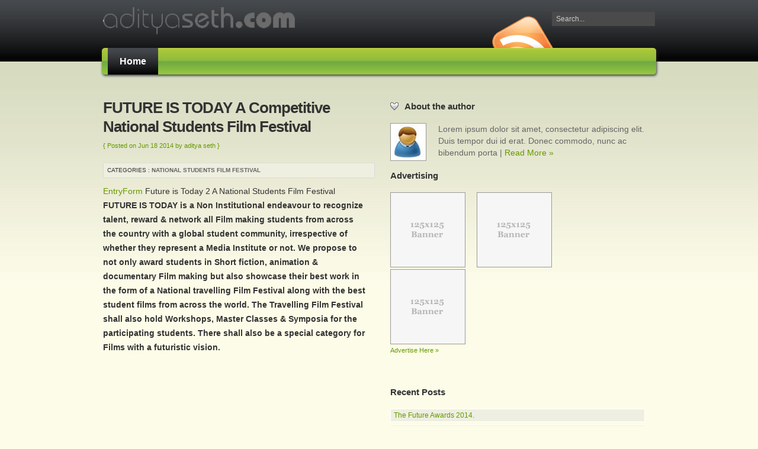

--- FILE ---
content_type: text/html; charset=UTF-8
request_url: http://adityaseth.com/blog/future-is-today-a-competitive-national-students-film-festival-2/
body_size: 7208
content:
<!DOCTYPE html PUBLIC "-//W3C//DTD XHTML 1.0 Transitional//EN" "http://www.w3.org/TR/xhtml1/DTD/xhtml1-transitional.dtd">

<html xmlns="http://www.w3.org/1999/xhtml">

<head profile="http://gmpg.org/xfn/11">

<meta http-equiv="Content-Type" content="text/html; charset=UTF-8" />

<title>Aditya Seth | Blog  &raquo; Blog Archive   &raquo; FUTURE IS TODAY A Competitive National Students Film Festival</title>

<meta name="generator" content="WordPress 4.3.1" /> <!-- leave this for stats -->

<link rel="stylesheet" href="http://adityaseth.com/blog/wp-content/themes/excellence/style.css" type="text/css" media="screen" />

<link rel="alternate" type="application/rss+xml" title="Aditya Seth | Blog RSS Feed" href="http://adityaseth.com/blog/feed/" />

<link rel="pingback" href="http://adityaseth.com/blog/xmlrpc.php" />

<script type="text/javascript" src="http://adityaseth.com/blog/wp-content/themes/excellence/tabber.js"></script>

<link rel="stylesheet" href="http://adityaseth.com/blog/wp-content/themes/excellence/tab.css" type="text/css" media="screen" />

<link rel="alternate" type="application/rss+xml" title="Aditya Seth | Blog &raquo; FUTURE IS TODAY A Competitive National Students Film Festival Comments Feed" href="http://adityaseth.com/blog/future-is-today-a-competitive-national-students-film-festival-2/feed/" />
		<script type="text/javascript">
			window._wpemojiSettings = {"baseUrl":"http:\/\/s.w.org\/images\/core\/emoji\/72x72\/","ext":".png","source":{"concatemoji":"http:\/\/adityaseth.com\/blog\/wp-includes\/js\/wp-emoji-release.min.js?ver=4.3.1"}};
			!function(a,b,c){function d(a){var c=b.createElement("canvas"),d=c.getContext&&c.getContext("2d");return d&&d.fillText?(d.textBaseline="top",d.font="600 32px Arial","flag"===a?(d.fillText(String.fromCharCode(55356,56812,55356,56807),0,0),c.toDataURL().length>3e3):(d.fillText(String.fromCharCode(55357,56835),0,0),0!==d.getImageData(16,16,1,1).data[0])):!1}function e(a){var c=b.createElement("script");c.src=a,c.type="text/javascript",b.getElementsByTagName("head")[0].appendChild(c)}var f,g;c.supports={simple:d("simple"),flag:d("flag")},c.DOMReady=!1,c.readyCallback=function(){c.DOMReady=!0},c.supports.simple&&c.supports.flag||(g=function(){c.readyCallback()},b.addEventListener?(b.addEventListener("DOMContentLoaded",g,!1),a.addEventListener("load",g,!1)):(a.attachEvent("onload",g),b.attachEvent("onreadystatechange",function(){"complete"===b.readyState&&c.readyCallback()})),f=c.source||{},f.concatemoji?e(f.concatemoji):f.wpemoji&&f.twemoji&&(e(f.twemoji),e(f.wpemoji)))}(window,document,window._wpemojiSettings);
		</script>
		<style type="text/css">
img.wp-smiley,
img.emoji {
	display: inline !important;
	border: none !important;
	box-shadow: none !important;
	height: 1em !important;
	width: 1em !important;
	margin: 0 .07em !important;
	vertical-align: -0.1em !important;
	background: none !important;
	padding: 0 !important;
}
</style>
<link rel="EditURI" type="application/rsd+xml" title="RSD" href="http://adityaseth.com/blog/xmlrpc.php?rsd" />
<link rel="wlwmanifest" type="application/wlwmanifest+xml" href="http://adityaseth.com/blog/wp-includes/wlwmanifest.xml" /> 
<link rel='prev' title='The Documentary scene in India.' href='http://adityaseth.com/blog/the-documentary-scene-in-india/' />
<link rel='next' title='The Future Awards 2014.' href='http://adityaseth.com/blog/the-future-awards-2014/' />
<meta name="generator" content="WordPress 4.3.1" />
<link rel='canonical' href='http://adityaseth.com/blog/future-is-today-a-competitive-national-students-film-festival-2/' />
<link rel='shortlink' href='http://adityaseth.com/blog/?p=97' />
	<style type="text/css">.recentcomments a{display:inline !important;padding:0 !important;margin:0 !important;}</style>
<!-- Google AdSense Tags powered by Waldemar Stoffel's AdSense Targeting http://wasistlos.waldemarstoffel.com/plugins-fur-wordpress/adsense-targeting -->

</head>

<body>

<div id="wrapper">

<div id="header">



<div id="logo">

<h1><a href="http://adityaseth.com/"><img src="http://adityaseth.com/blog/wp-content/themes/excellence/images/logo.png"/></a></h1>

<h2></h2>

</div><!--logo-->



<div id="logo_right">

<div id="topsearch">
<form action="http://adityaseth.com/blog/" method="get">
<input type="text" value="Search..." name="s" id="ls" class="searchfield" onfocus="if (this.value == 'Search...') {this.value = '';}" onblur="if (this.value == '') {this.value = 'Search...';}" />
</form>
</div>

</div><!--logo_right-->

<br clear="all" />



<a href="http://adityaseth.com/blog/feed/" class="rss"><img src="http://adityaseth.com/blog/wp-content/themes/excellence/images/rss.gif" border="0" alt="RSS" /></a>

</div><!--header-->



<div id="nav_left"><!-- --></div>

<div id="navigation">

<ul id="menu">

<li class="current_page_item"><a href="http://adityaseth.com/blog">Home</a></li>


</ul>

</div><!-- end of navigation -->

<div id="nav_right"><!-- --></div>

<br clear="all" />
<div id="blog">
		        <!-- google_ad_section_start -->
        
        <div class="post" id="post-97">
        
        <h2><a href="http://adityaseth.com/blog/future-is-today-a-competitive-national-students-film-festival-2/" rel="bookmark" title="Permanent Link to FUTURE IS TODAY A Competitive National Students Film Festival">FUTURE IS TODAY A Competitive National Students Film Festival</a></h2>
        <div class="date">{ Posted on Jun 18 2014 by aditya seth }</div>
        
        
        <div class="meta">
       Categories : <a href="http://adityaseth.com/blog/category/national-students-film-festival/" rel="category tag">National Students Film Festival</a>         </div><!--meta-->
        
        <div class="content"><p><a href="http://adityaseth.com/blog/future-is-today-a-competitive-national-students-film-festival-2/entryform-7/" rel="attachment wp-att-158">EntryForm</a> Future is Today 2 A National Students Film Festival<br />
<strong>FUTURE IS TODAY is a Non Institutional endeavour to recognize talent, reward &amp; network all Film making students from across the country with a global student community, irrespective of whether they represent a Media Institute or not. We propose to not only award students in Short fiction, animation &amp; documentary Film making but also showcase their best work in the form of a National travelling Film Festival along with the best student films from across the world. The Travelling Film Festival shall also hold Workshops, Master Classes &amp; Symposia for the participating students. There shall also be a special category for Films with a futuristic vision. </strong></p>
<div id="attachment_164" style="width: 734px" class="wp-caption alignright"><a href="http://adityaseth.com/blog/wp-content/uploads/2014/06/A4-Poster_Page_08.jpg"><img class="size-large wp-image-164" src="http://adityaseth.com/blog/wp-content/uploads/2014/06/A4-Poster_Page_08-724x1024.jpg" alt="Many students from across the country asked for more time as they were finishing their projects &amp; we decided on a final extension to accomodate everyone, keeping with the inclusive &amp; egalitarian spirit of Future is Today. " width="724" height="1024" /></a><p class="wp-caption-text">Many students from across the country asked for more time as they were finishing their projects &amp; we decided on a final extension to accomodate everyone, keeping with the inclusive &amp; egalitarian spirit of Future is Today.</p></div>
<p><strong>Future is Today 2 is a Competitive National Students Film Festival for which entries are now open:</strong></p>
<p><strong>Calling all students for the following:</strong></p>
<p><strong>Competition 1: The Future Awards:</strong></p>
<p><strong>The competition consists of three sections:</strong></p>
<p><strong>Student Documentary ((upto 30 minutes) </strong><br />
<strong> Student Short Fiction (upto 30 minutes)</strong><br />
<strong> Student Animation (upto 30 minutes)</strong></p>
<p>&nbsp;</p>
<p><strong>Competition 2: </strong></p>
<p><strong>Dr. Satish. C. Seth Memorial award for Films with a Futuristic Vision: </strong></p>
<p><strong>Student Documentary (Max. Length 30 minutes)</strong><br />
<strong> Student Short Fiction (Max. Length 30 minutes)</strong><br />
<strong> Student Animation  (Max. Length 30 minutes)</strong></p>
<p><strong> </strong></p>
<p><strong>Technical Awards:</strong></p>
<p><strong>Technical award for Best Script writing in:</strong></p>
<p><strong>Documentary<br />
Short Fiction </strong></p>
<p><strong>Animation </strong></p>
<p><strong>Technical award for Best Cinematography in:</strong></p>
<p><strong>Documentary<br />
Short Fiction</strong></p>
<p><strong>Technical award for Best Sound Design in:</strong></p>
<p><strong>Documentary<br />
Short Fiction</strong></p>
<p><strong>Animation </strong></p>
<p><strong>Technical award for Best Editing in:</strong></p>
<p><strong>Documentary<br />
Short Fiction</strong></p>
<p><strong> </strong></p>
<p><strong>ELIGIBILITY AND RULES:</strong></p>
<p><strong>All films should be a production of currently enrolled students in Institutions (student affiliation should be specified in the application) </strong></p>
<p><strong>The films should have been completed in or after January 2014.</strong><br />
<strong>Films can be made in any Indian language but must have English subtitles.</strong><br />
<strong>All Films must be submitted via URL Link &amp; not DVD for preview/ selection.</strong><br />
<strong>The entry form must be complete in all respects.</strong><br />
<strong>The submission fee per film for Competition 1 </strong><strong>The Future Awards</strong><strong> is Rupees Thousand only. The fee entitles you to be considered for a Technical Award (category of your choice) along with the best film award. If you want the Film to be considered for any other Technical Award you will have to pay an additional fee of Rupees 300 only.</strong><br />
<strong>Every Entry for Technical Award for Best Script writing must be accompanied by the soft copy of the Script.</strong></p>
<p><strong>The submission fee per film for Competition 2 that is the </strong><strong>Dr. Satish. C. Seth Memorial award for Films with a Futuristic Vision</strong><strong> is Rupees Five hundred only. </strong></p>
<p><strong>Once the film/script is submitted it can’t be withdrawn under any circumstances</strong><br />
<strong>however the Festival Director reserves the right to disqualify any film/script on</strong><br />
<strong>certain grounds.</strong></p>
<p><strong>Every entry must be accompanied by the following:</strong></p>
<p><strong>•Link to the film</strong><br />
<strong>• Synopsis</strong><br />
<strong>• Two photographs from film</strong><br />
<strong>• Director’s/ Technician’s bio-filmography</strong><br />
<strong>• Two copies of Director’s/ Technician’s photo</strong><br />
<strong>• Cheque or demand draft , Bank Transfer in the name of Drishya Movies Pvt. Ltd. Payable @ Mumbai</strong><br />
<strong>Please send Cheque/Demand Draft to </strong></p>
<p><strong>Drishya Movies Pvt. Ltd.</strong><br />
<strong> 403, BHAGWATI, YARI ROAD, VERSOVA ANDHERI (WEST)</strong><br />
<strong> MUMBAI- 400061</strong></p>
<p><strong>LAST DATE FOR SUBMISSION EXTENDED TO September 30<sup>th</sup>, 2015.</strong></p>
<p><strong>Winners will be announced in the third week of October.<br />
</strong></p>
<p><strong>I look forward to your participation &amp; wish you all the best. </strong></p>
<p><strong>Thanks so much. </strong></p>
<p><strong>Aditya Seth </strong></p>
<p><strong>Festival Director.</strong></p>
<p><strong> </strong></p>
<p><strong> </strong></p>
</div>
        	
            <div class="postmetadata">
					<small>
						This entry was posted
												on Wednesday, June 18th, 2014 at 4:37 pm						and is filed under <a href="http://adityaseth.com/blog/category/national-students-film-festival/" rel="category tag">National Students Film Festival</a>.
						You can follow any responses to this entry through the <a href='http://adityaseth.com/blog/future-is-today-a-competitive-national-students-film-festival-2/feed/'>RSS 2.0</a> feed.

													You can <a href="#respond">leave a response</a>, or <a href="http://adityaseth.com/blog/future-is-today-a-competitive-national-students-film-festival-2/trackback/" rel="trackback">trackback</a> from your own site.

						
					</small>
				</div>
        
<!-- You can start editing here. -->

<div id="commentsbox">



<h2 id="comments">
	 <br /> 2 Responses 
	  to &#8220;FUTURE IS TODAY A Competitive National Students Film Festival&#8221;</h2>
	
	<ol class="commentlist">
		
<li class="odd" id="comment-920">

<div class="commentmetadata">	By <strong>Ritambhara</strong> on <a href="#comment-920" title="">Jul 24, 2014</a> | <a href="#respond">Reply</a></div>
				<p>Hi</p>
<p>What if we dont have a student id card anymore? I have graduated and the card has been submitted back to the college&#8230;?</p>
	</li>
		
		
		
<li class="odd" id="comment-929">

<div class="commentmetadata">	By <strong><a href='http://www.imdb.com/name/NM0098014/' rel='external nofollow' class='url'>http://www.imdb.com</a></strong> on <a href="#comment-929" title="">Jul 25, 2014</a> | <a href="#respond">Reply</a></div>
				<p>It is just what I used to be trying to find. It could be a complicated issue to figure out and that is finest, but when someone like you puts it with each other for us it makes items a good deal easier.</p>
	</li>
		
		
		</ol>
	
	
	

	
	
	<form action="http://adityaseth.com/blog/wp-comments-post.php" method="post" id="commentform">

	<h2 id="respond">Post a Comment</h2>

		
	
<p><input type="text" name="author" id="author" value="" size="22" tabindex="1" />
<label for="author"><small>Name (required)</small></label></p>

<p><input type="text" name="email" id="email" value="" size="22" tabindex="2" />
<label for="email"><small>Mail (will not be published) (required)</small></label></p>

<p><input type="text" name="url" id="url" value="" size="22" tabindex="3" />
<label for="url"><small>Website</small></label></p>
		
		<p><textarea name="comment" id="comment" cols="5" rows="10" tabindex="4"></textarea></p>

		<p><input name="submit" type="submit" id="submit" tabindex="5" value="Submit Comment" />
		<input type="hidden" name="comment_post_ID" value="97" /></p>
	
	<p style="display: none;"><input type="hidden" id="akismet_comment_nonce" name="akismet_comment_nonce" value="1e3b2f1e1d" /></p><p style="display: none;"><input type="hidden" id="ak_js" name="ak_js" value="172"/></p>
	</form>


</div>        </div><!--post-->
        
                <!-- google_ad_section_end -->
        
                <div class="navigation">
                    <div class="alignleft"></div>
                    <div class="alignright"></div>
                </div>
        
            </div><!--blog-->

<div id="sidebar">

<ul>
<li>
<h2 class="author">About the author</h2>
<p><img src="http://adityaseth.com/blog/wp-content/themes/excellence/images/author.jpg" border="0" alt="Author" class="authimg" />Lorem ipsum dolor sit amet, consectetur adipiscing elit. Duis tempor dui id erat. Donec commodo, nunc ac bibendum porta | <a href="#">Read More &raquo;</a></p>
</li>
<li>
<h2>Advertising</h2>
<ul class="ads">
<li><a href="#"><img src="http://adityaseth.com/blog/wp-content/themes/excellence/images/banner.jpg" alt="Ads" width="125" height="125" border="0" title="Ads" /></a></li>
<li><a href="#"><img src="http://adityaseth.com/blog/wp-content/themes/excellence/images/banner.jpg" alt="Ads" width="125" height="125" border="0" title="Ads" /></a></li>
<li><a href="#"><img src="http://adityaseth.com/blog/wp-content/themes/excellence/images/banner.jpg" alt="Ads" width="125" height="125" border="0" title="Ads" /></a></li>
</ul>
<p class="adhere"><a href="#" title="Advertise Here">Advertise Here &raquo;</a></p>
</li><li>
<br />
<br />

<div class="tabber">

<div class="tabbertab">
<h2>Recent Posts</h2>
<ul>
<li><a href="http://adityaseth.com/blog/the-future-awards-2014/">The Future Awards 2014.</a></li>
<li><a href="http://adityaseth.com/blog/future-is-today-a-competitive-national-students-film-festival-2/">FUTURE IS TODAY A Competitive National Students Film Festival</a></li>
<li><a href="http://adityaseth.com/blog/the-documentary-scene-in-india/">The Documentary scene in India.</a></li>
<li><a href="http://adityaseth.com/blog/lovers-rock/">Lovers&#8217; Rock</a></li>
<li><a href="http://adityaseth.com/blog/indian-documentary-issues-concerns/">Indian Documentary: Issues &#038; Concerns</a></li>
<li><a href="http://adityaseth.com/blog/sonar-gaaon-by-nilendu-sen-a-critique/">Sonar Gaaon by Nilendu Sen  ( A critique)</a></li>
<li><a href="http://adityaseth.com/blog/university-of-hertfordshire/">University of Hertfordshire</a></li>
</ul>
</div>

<div class="tabbertab">
<h2>Recent Comments</h2>

<ul>
<li><a href="http://adityaseth.com/blog/sonar-gaaon-by-nilendu-sen-a-critique/#comment-5835" title="on Sonar Gaaon by Nilendu Sen  ( A critique)">kindle book : I almost never comment, but i did a few searching and wound </a></li>
<li><a href="http://adityaseth.com/blog/future-is-today-a-competitive-national-students-film-festival-2/#comment-929" title="on FUTURE IS TODAY A Competitive National Students Film Festival">http://www.imdb.com : It is just what I used to be trying to find. It could be a c</a></li>
<li><a href="http://adityaseth.com/blog/university-of-hertfordshire/uh_fornet/#comment-924" title="on The University of Hertfordshire">minecraft : I almost never leave a response, however after reading a 
l</a></li>
<li><a href="http://adityaseth.com/blog/future-is-today-a-competitive-national-students-film-festival-2/#comment-920" title="on FUTURE IS TODAY A Competitive National Students Film Festival">Ritambhara : Hi

What if we dont have a student id card anymore? I have</a></li>
<li><a href="http://adityaseth.com/blog/future-is-today-a-competitive-national-students-film-festival-2/entry-form-future-is-today-national-students-film-festival/#comment-910" title="on Entry Form Future is Today National Students Film Festival">bound by flame : Hi there, I enjoy reading through your article. I wanted 
t</a></li>
<li><a href="http://adityaseth.com/blog/future-is-today-a-competitive-national-students-film-festival-2/entry-form-future-is-today-national-students-film-festival/#comment-834" title="on Entry Form Future is Today National Students Film Festival">here : Excellent site you have here but I was curious if you knew o</a></li>
<li><a href="http://adityaseth.com/blog/future-is-today-a-competitive-national-students-film-festival-2/entry-form-future-is-today-national-students-film-festival/#comment-806" title="on Entry Form Future is Today National Students Film Festival">Shamprad S. Bhamre : Interested in registering my short film  for this fest</a></li>
<li><a href="http://adityaseth.com/blog/university-of-hertfordshire/#comment-785" title="on University of Hertfordshire ">RiseKa : Hello...</a></li>
<li><a href="http://adityaseth.com/blog/university-of-hertfordshire/herts-60th-jubilee1-2/#comment-780" title="on Herts-60th-Jubilee1">grow taller 4 idiots : Hey there just wanted to give you a quick heads 
up. The te</a></li>
<li><a href="http://adityaseth.com/blog/sonar-gaaon-by-nilendu-sen-a-critique/#comment-771" title="on Sonar Gaaon by Nilendu Sen  ( A critique)">hardware : Keep this going please, great job!</a></li>
</ul></div>

<div class="tabbertab">
<h2>Archives</h2>
<ul>
	<li><a href='http://adityaseth.com/blog/2015/11/'>November 2015</a></li>
	<li><a href='http://adityaseth.com/blog/2015/09/'>September 2015</a></li>
	<li><a href='http://adityaseth.com/blog/2014/06/'>June 2014</a></li>
	<li><a href='http://adityaseth.com/blog/2014/05/'>May 2014</a></li>
	<li><a href='http://adityaseth.com/blog/2013/12/'>December 2013</a></li>
	<li><a href='http://adityaseth.com/blog/2013/06/'>June 2013</a></li>
	<li><a href='http://adityaseth.com/blog/2012/10/'>October 2012</a></li>
</ul>
</div>

</div></li>
</ul>

<div class="sidebar1">
	<ul>
	<li id="search-2" class="widget widget_search"><div id="topsearch">
<form action="http://adityaseth.com/blog/" method="get">
<input type="text" value="Search..." name="s" id="ls" class="searchfield" onfocus="if (this.value == 'Search...') {this.value = '';}" onblur="if (this.value == '') {this.value = 'Search...';}" />
</form>
</div>
</li>
		<li id="recent-posts-2" class="widget widget_recent_entries">		<h2 class="widgettitle">Recent Posts</h2>
		<ul>
		<!-- google_ad_section_start -->
			<li>
				<a href="http://adityaseth.com/blog/your-last-10-days/">Your last 10 Days !!!</a>
						</li>
					<li>
				<a href="http://adityaseth.com/blog/the-future-awards-2014/">The Future Awards 2014.</a>
						</li>
					<li>
				<a href="http://adityaseth.com/blog/future-is-today-a-competitive-national-students-film-festival-2/">FUTURE IS TODAY A Competitive National Students Film Festival</a>
						</li>
					<li>
				<a href="http://adityaseth.com/blog/the-documentary-scene-in-india/">The Documentary scene in India.</a>
						</li>
					<li>
				<a href="http://adityaseth.com/blog/lovers-rock/">Lovers&#8217; Rock</a>
						</li>
		<!-- google_ad_section_end -->
		</ul>
		</li>
<li id="recent-comments-2" class="widget widget_recent_comments"><h2 class="widgettitle">Recent Comments</h2>
<ul id="recentcomments"><li class="recentcomments"><span class="comment-author-link"><a href='http://www.csiss.org/ica-map-projections/wiki/index.php?title=User:MollyHindmarsh' rel='external nofollow' class='url'>kindle book</a></span> on <a href="http://adityaseth.com/blog/sonar-gaaon-by-nilendu-sen-a-critique/#comment-5835">Sonar Gaaon by Nilendu Sen  ( A critique)</a></li><li class="recentcomments"><span class="comment-author-link"><a href='http://www.imdb.com/name/NM0098014/' rel='external nofollow' class='url'>http://www.imdb.com</a></span> on <a href="http://adityaseth.com/blog/future-is-today-a-competitive-national-students-film-festival-2/#comment-929">FUTURE IS TODAY A Competitive National Students Film Festival</a></li><li class="recentcomments"><span class="comment-author-link">Ritambhara</span> on <a href="http://adityaseth.com/blog/future-is-today-a-competitive-national-students-film-festival-2/#comment-920">FUTURE IS TODAY A Competitive National Students Film Festival</a></li><li class="recentcomments"><span class="comment-author-link">RiseKa</span> on <a href="http://adityaseth.com/blog/university-of-hertfordshire/#comment-785">University of Hertfordshire</a></li><li class="recentcomments"><span class="comment-author-link"><a href='http://info.luccu.org' rel='external nofollow' class='url'>hardware</a></span> on <a href="http://adityaseth.com/blog/sonar-gaaon-by-nilendu-sen-a-critique/#comment-771">Sonar Gaaon by Nilendu Sen  ( A critique)</a></li></ul></li>
<li id="archives-2" class="widget widget_archive"><h2 class="widgettitle">Archives</h2>
		<ul>
	<li><a href='http://adityaseth.com/blog/2015/11/'>November 2015</a></li>
	<li><a href='http://adityaseth.com/blog/2015/09/'>September 2015</a></li>
	<li><a href='http://adityaseth.com/blog/2014/06/'>June 2014</a></li>
	<li><a href='http://adityaseth.com/blog/2014/05/'>May 2014</a></li>
	<li><a href='http://adityaseth.com/blog/2013/12/'>December 2013</a></li>
	<li><a href='http://adityaseth.com/blog/2013/06/'>June 2013</a></li>
	<li><a href='http://adityaseth.com/blog/2012/10/'>October 2012</a></li>
		</ul>
</li>
<li id="categories-2" class="widget widget_categories"><h2 class="widgettitle">Categories</h2>
		<ul>
	<li class="cat-item cat-item-12"><a href="http://adityaseth.com/blog/category/book-review/" >Book Review</a>
</li>
	<li class="cat-item cat-item-13"><a href="http://adityaseth.com/blog/category/documentary/" >Documentary</a>
</li>
	<li class="cat-item cat-item-14"><a href="http://adityaseth.com/blog/category/national-students-film-festival/" >National Students Film Festival</a>
</li>
	<li class="cat-item cat-item-11"><a href="http://adityaseth.com/blog/category/ticket-to-hollywood/" >Ticket to Hollywood</a>
</li>
	<li class="cat-item cat-item-1"><a href="http://adityaseth.com/blog/category/uncategorized/" >Uncategorized</a>
</li>
		</ul>
</li>
<li id="meta-2" class="widget widget_meta"><h2 class="widgettitle">Meta</h2>
			<ul>
						<li><a href="http://adityaseth.com/blog/wp-login.php">Log in</a></li>
			<li><a href="http://adityaseth.com/blog/feed/">Entries <abbr title="Really Simple Syndication">RSS</abbr></a></li>
			<li><a href="http://adityaseth.com/blog/comments/feed/">Comments <abbr title="Really Simple Syndication">RSS</abbr></a></li>
<li><a href="https://wordpress.org/" title="Powered by WordPress, state-of-the-art semantic personal publishing platform.">WordPress.org</a></li>			</ul>
</li>
	</ul>
</div>
<div class="sidebar2">
	<ul>
	           
        <li>
        <h2>Links</h2>
            <ul>
             <li><a href="http://codex.wordpress.org/">Documentation</a></li>
<li><a href="http://planet.wordpress.org/">WordPress Planet</a></li>
<li><a href="http://wordpress.org/extend/plugins/">Plugins</a></li>
<li><a href="http://wordpress.org/extend/themes/">Themes</a></li>
<li><a href="http://wordpress.org/news/">WordPress Blog</a></li>
<li><a href="http://wordpress.org/support/">Support Forums</a></li>
<li><a href="http://wordpress.org/support/forum/requests-and-feedback">Feedback</a></li>
             </ul>
        </li>
                                       
              
        <li>
        <h2>Meta</h2>
            <ul>
                        <li><a href="http://adityaseth.com/blog/wp-login.php">Log in</a></li>
                        </ul>
        </li>
        
		</ul>
</div><br clear="all" />
</div><!--sidebar-->
<br clear="all" />
</div><!--wrapper-->

<div id="footer"><div class="copyright"><p>Aditya Seth | Blog is proudly powered by <a href="http://wordpress.org/">WordPress</a> + <a href="http://adityaseth.com/blog/feed/">Entries (RSS)</a> and <a href="http://adityaseth.com/blog/comments/feed/">Comments (RSS)</a> + <!-- 37 queries. 0.202 seconds. --><script type='text/javascript' src='http://adityaseth.com/blog/wp-content/plugins/akismet/_inc/form.js?ver=3.1.5'></script>
 Excellence Theme by <a href="http://www.blogohblog.com/" title="Premium WordPress Themes">Blog Oh Blog</a></p></div></div>
</body>
</html>
<!-- Dynamic page generated in 0.196 seconds. -->
<!-- Cached page generated by WP-Super-Cache on 2020-03-20 09:18:37 -->

<!-- Compression = gzip -->

--- FILE ---
content_type: text/css
request_url: http://adityaseth.com/blog/wp-content/themes/excellence/style.css
body_size: 2336
content:
/*  
Theme Name: Excellence
Theme URI: http://www.blogohblog.com
Description: Excellence was designed and built by Jai Nischal Verma of <a href="http://www.blogohblog.com/" title="free wordpress themes">Blog Oh Blog</a>. I love to hear of my work being used :). This work is licensed under a <a href="http://creativecommons.org/licenses/by-sa/3.0/">Creative Commons Attribution 3.0 License</a>. This means you may use it for any purpose, and make any changes you like. Just leave my link under your footer.
Author: Jai Nischal Verma
Author URI: http://www.blogohblog.com
*/

/**************** Body *********************/
*{margin:0;padding:0;}
body{background:#FDFCE8 url(images/bg.jpg) top repeat-x; font-family:Arial; font-size:14px;}
#wrapper {width:952px; margin:auto;}

/**************** Links & formatting *********************/
a, a:link, a:visited, a:active {color:#669900; text-decoration:none;}
a:hover{color:#666666;}
h2.message {font-size:12px; color: #666; background-color:#EFEFEF; padding:5px 5px 5px 10px; margin-bottom:10px; text-transform:uppercase; font-weight:normal;}

/**************** Header *********************/
#header {height:65px; padding-bottom:6px; margin-top:10px; margin-left:10px; position:relative;}
#logo {width:500px; float:left; }
#logo h1 a {color:#CCCCCC; font-size:34px; display:block;}
#logo h1 a:hover {color:#FFFFFF;}
#logo h2 {color: #666666; font-size:11px; text-transform:uppercase; margin-top:2px;}
#logo_right {width:350px; float:right;}
#topsearch {margin-top:10px; float:right; margin-right:10px;}
.rss {width:105px; height:56px; position:absolute; bottom:0px; right:180px; display:block;}
.searchfield {padding:5px 7px 5px 7px; border:none; color:#ccc; font-family:Arial, Helvetica, sans-serif; background-color: #4A4A4A; font-size:12px; width:160px;}

/**************** Navigation *********************/
#nav_left {width:18px; height:55px; background:url(images/menu_left.jpg); float:left;}
#navigation{height:55px; background:url(images/menu_bg.jpg) repeat-x; float:left; width:916px;}
#menu{text-align:left;}
#menu li{display:inline;list-style:none; font-weight:bold; font-size:16px;}
.page_item a:link, .page_item a:visited{color: #fff; line-height:45px; display:block; padding:0 20px 0 20px; float:left; margin-right:5px; }
.page_item a:hover {color:#fff;text-decoration:none; background:url(images/menu_over.jpg) repeat-x;}
.current_page_item a:link, .current_page_item a:visited{color:#fff; background:url(images/menu_over.jpg) repeat-x; margin-right:5px; line-height:45px; padding:0 20px 0 20px; display:block; float:left; text-decoration:none;}
#nav_right {width:18px; height:55px; background:url(images/menu_right.jpg); float:left;}

/**************** Entry *********************/
#blog {float:left; width:445px; margin-top:20px; margin-left:10px;}
.post {padding:10px 0 30px 0;}
.post h2 {line-height:32px; margin-bottom:5px;}
.post h2 a{font-size:26px; color:#333333; letter-spacing:-1px;}
.post h2 a:hover {color:#000000;}
html>body .post  ul { margin-left: 0px; padding: 0 0 0 30px; list-style: none; padding-left: 10px; text-indent: -10px; } 
html>body .post  li { margin: 7px 0 8px 10px; }
.post ul li:before{ content: "\00BB \0020"; }
.post img {margin:0 10px 10px 10px;}
.date {font-size:11px; color: #669900; padding:5px 0 5px 0; position:relative; height:20px;}
.comms { position:absolute; right:0px; top:0px;}
.comms a {font-size:11px; text-transform:uppercase; font-weight:bold; color: #fff; background:url(images/comment.gif) no-repeat; padding:10px 0 0 0px; text-align:center; display:block; height:18px; width:107px;}
.comms a:hover {color: #456127;}
.meta{background-color:#EEEFE0;border:1px solid #dbdbdb;color:#333;font-size:10px;line-height:20px;margin:10px 0px 10px;padding:2px 6px 2px 6px;text-transform:uppercase;width:445px;}
.meta a { color:#666; font-weight:bold;}
.meta a:hover {color:#000;}
.date span { font-weight:bold; color:#669900;}
.content {line-height:24px; color:#333;}
.content p {margin:0 0 15px 0;}
.postmetadata {padding:5px; border:1px solid #dbdbdb;background-color:#EEEFE0; font-size:10px; line-height:18px; text-transform:uppercase;}

/**************** Sidebar *********************/
#sidebar {float:left; width:430px; padding:15px 0 0 40px;}
#sidebar p {color:#666; line-height:20px;}
#sidebar ul li {list-style:none;}
#sidebar h2 {font-size:15px; color:#333333; margin:20px 0 20px 0; clear:both;}
h2.author {background:url(images/author_icon.jpg) left no-repeat; padding-left:24px;}
.authimg {float:left; margin:0 20px 0 0;border:1px solid #999999;}
.ads li {list-style:none; display:inline; margin-right:15px;}
.ads li img {border:1px solid #999999;}
.adhere a {font-size:11px;}

.sidebar1, .sidebar2 {float:left; width:200px; margin-bottom:20px;}
.sidebar1 h2, .sidebar2 h2 {background:url(images/categories.jpg) left no-repeat; padding-left:24px;}
.sidebar1 ul li ul li {padding:5px 0 5px 10px; font-size:12px; background:url(images/bullet.gif) left center no-repeat;}
.sidebar2 ul li ul li {padding:5px 0 5px 10px; font-size:12px; background:url(images/bullet.gif) left center no-repeat;}

/**************** Comments *********************/
.alt{margin:0;padding:10px;}
.commentlist{padding:0;}
.commentlist li{background-color:#EEEFE0;border:1px solid #dbdbdb;list-style:none;margin:15px 0 10px;padding:5px 5px 10px 5px;}
.commentlist li ul li{margin-left:10px;margin-right:-5px;}
.commentlist p{color:#666666;font-size:12px;margin:10px 5px 10px 0;}
.children{padding:0;}
#commentform p{margin:5px 0;}
.nocomments{margin:0;padding:0;text-align:center;}
h2#comments{clear:both;color:#333333;font-size:15px;margin:0px 0 20px 0;}
h2#respond{clear:both;color:#333333;font-size:15px;margin:20px 0 20px 0;}
.commentmetadata{background-color:#fff;color:#333;font-size:13px;margin:0;padding:3px 5px 3px 5px;}
.commentmetadata a{color:#333;font-weight:bold;}
#author, #email, #url{background:#EEEFE0;border:1px solid #dbdbdb;color:#666666;font:12px Arial;margin-right:5px;padding:3px;width:12em;}
#comment{background:#EEEFE0;border:1px solid #dbdbdb;color:#666666;font:12px Arial;padding:3px;width:99%;}
#submit{font:1em Arial;margin-bottom:15px;margin-top:5px;padding:2px;}

/**************** Footer *********************/
#footer { height:104px; background:url(images/footer.jpg) repeat-x;}
.copyright {font-size:11px; color:#fff; width:930px; margin:auto; padding:20px 10px 10px 10px; text-transform:uppercase;}
.copyright a{color:#97BE3D;}
.copyright a:hover {color:#fff;}

/**************** Gallery *********************/
.gallery {text-align:center;}
.gallery img {padding:2px; height:100px; width:100px;}
.gallery a:hover {background-color:#ffffff;}
.attachment {text-align:center;}
.attachment img { padding:2px; border:1px solid #999999;}
.attachment a:hover {background-color:#FFFFFF;}
.imgnav {text-align:center;}
.imgleft {float:left;}
.imgleft a:hover {background-color:#FFFFFF;}
.imgleft img{ padding:2px; border:1px solid #999999; height:100px; width:100px;}
.imgright {float:right;}
.imgright a:hover {background-color:#FFFFFF;}
.imgright img{ padding:2px; border:1px solid #999999; height:100px; width:100px;}

/*******Miscellaneous*******/
.navigation {clear:both;}
.alignleft {font-weight:bold; float:left; margin:10px 0 20px 0; text-transform:uppercase; font-size:12px;}
.alignright {font-weight:bold; float:right; margin:10px 0 20px 0; text-transform:uppercase; font-size:12px;}
acronym, abbr, span.caps {cursor: help;}
acronym, abbr {border-bottom: 1px dashed #999;}
blockquote {margin: 6px 10px 6px 10px; padding-left: 10px; border-left: 2px solid #E0E55F; }
blockquote cite { margin: 5px 0 0; display: block; }
pre {border: solid 1px #9a9a9a;color: blue;margin: 10px;padding:10px;background: #f3f2ed}
code {font-size:1.0em;color: #0099CC; display:block; margin-bottom:15px; }

--- FILE ---
content_type: text/css
request_url: http://adityaseth.com/blog/wp-content/themes/excellence/tab.css
body_size: 764
content:
h2 { font-size:11px;}
.tabberlive .tabbertabhide {
 display:none;
}

.tabber { font-size:11px;}
.tabberlive {

}

ul.tabbernav
{

 padding: 3px 0;
}

ul.tabbernav li
{
 list-style: none;
  display: inline;
}

ul.tabbernav li a
{
 padding:5px 25px 5px 15px;
 width:92px;
 height:15px;
 margin-right: 3px;
 border-bottom: none;
 background:#e7ebd4 url(images/tab_inactive.jpg) right no-repeat;
 font-size:12px;
 font-weight:bold;
 color:#666;
 text-decoration: none;
}

ul.tabbernav li a:link {}
ul.tabbernav li a:visited { }

ul.tabbernav li a:hover
{
 color: #000;
 background:#edf0df url(images/tab_active.jpg) right no-repeat;

}

ul.tabbernav li.tabberactive a
{
 background:#edf0df url(images/tab_active.jpg) right no-repeat;
 color:#333;
}


/*--------------------------------------------------
  .tabbertab = the tab content
  Add style only after the tabber interface is set up (.tabberlive)
  --------------------------------------------------*/
.tabberlive .tabbertab {
 padding:5px;
 border-top:0;
 background:#edf0df;
  


 /* If you don't want the tab size changing whenever a tab is changed
    you can set a fixed height */

 /* height:200px; */

 /* If you set a fix height set overflow to auto and you will get a
    scrollbar when necessary */

 /* overflow:auto; */
}

/* If desired, hide the heading since a heading is provided by the tab */
.tabberlive .tabbertab h2 {
 display:none;

}
.tabberlive .tabbertab h3 {
 display:none;
 
}

/* Example of using an ID to set different styles for the tabs on the page */
.tabberlive#tab1 {
}
.tabberlive#tab2 {
}
.tabberlive#tab2 .tabbertab {
 overflow:auto;
}


.tabbertab ul { padding:0; margin:0;}
.tabbertab ul li a { font-size:12px; padding:3px 5px 3px 5px; display:block; background-color:#EEEFE0; border:1px solid #fff; margin-bottom:5px;}
.tabbertab ul li a:hover {background-color:#97BE3D; color:#FFFFFF;border:1px solid #EEEFE0;}

--- FILE ---
content_type: text/javascript
request_url: http://adityaseth.com/blog/wp-content/themes/excellence/tabber.js
body_size: 5315
content:
/*==================================================
  $Id: tabber.js,v 1.9 2006/04/27 20:51:51 pat Exp $
  tabber.js by Patrick Fitzgerald pat@barelyfitz.com

  Documentation can be found at the following URL:
  http://www.barelyfitz.com/projects/tabber/

  License (http://www.opensource.org/licenses/mit-license.php)

  Copyright (c) 2006 Patrick Fitzgerald

  Permission is hereby granted, free of charge, to any person
  obtaining a copy of this software and associated documentation files
  (the "Software"), to deal in the Software without restriction,
  including without limitation the rights to use, copy, modify, merge,
  publish, distribute, sublicense, and/or sell copies of the Software,
  and to permit persons to whom the Software is furnished to do so,
  subject to the following conditions:

  The above copyright notice and this permission notice shall be
  included in all copies or substantial portions of the Software.

  THE SOFTWARE IS PROVIDED "AS IS", WITHOUT WARRANTY OF ANY KIND,
  EXPRESS OR IMPLIED, INCLUDING BUT NOT LIMITED TO THE WARRANTIES OF
  MERCHANTABILITY, FITNESS FOR A PARTICULAR PURPOSE AND
  NONINFRINGEMENT. IN NO EVENT SHALL THE AUTHORS OR COPYRIGHT HOLDERS
  BE LIABLE FOR ANY CLAIM, DAMAGES OR OTHER LIABILITY, WHETHER IN AN
  ACTION OF CONTRACT, TORT OR OTHERWISE, ARISING FROM, OUT OF OR IN
  CONNECTION WITH THE SOFTWARE OR THE USE OR OTHER DEALINGS IN THE
  SOFTWARE.
  ==================================================*/

function tabberObj(argsObj)
{
  var arg; /* name of an argument to override */

  /* Element for the main tabber div. If you supply this in argsObj,
     then the init() method will be called.
  */
  this.div = null;

  /* Class of the main tabber div */
  this.classMain = "tabber";

  /* Rename classMain to classMainLive after tabifying
     (so a different style can be applied)
  */
  this.classMainLive = "tabberlive";

  /* Class of each DIV that contains a tab */
  this.classTab = "tabbertab";

  /* Class to indicate which tab should be active on startup */
  this.classTabDefault = "tabbertabdefault";

  /* Class for the navigation UL */
  this.classNav = "tabbernav";

  /* When a tab is to be hidden, instead of setting display='none', we
     set the class of the div to classTabHide. In your screen
     stylesheet you should set classTabHide to display:none.  In your
     print stylesheet you should set display:block to ensure that all
     the information is printed.
  */
  this.classTabHide = "tabbertabhide";

  /* Class to set the navigation LI when the tab is active, so you can
     use a different style on the active tab.
  */
  this.classNavActive = "tabberactive";

  /* Elements that might contain the title for the tab, only used if a
     title is not specified in the TITLE attribute of DIV classTab.
  */
  this.titleElements = ['h2','h3','h4','h5','h6'];

  /* Should we strip out the HTML from the innerHTML of the title elements?
     This should usually be true.
  */
  this.titleElementsStripHTML = true;

  /* If the user specified the tab names using a TITLE attribute on
     the DIV, then the browser will display a tooltip whenever the
     mouse is over the DIV. To prevent this tooltip, we can remove the
     TITLE attribute after getting the tab name.
  */
  this.removeTitle = true;

  /* If you want to add an id to each link set this to true */
  this.addLinkId = false;

  /* If addIds==true, then you can set a format for the ids.
     <tabberid> will be replaced with the id of the main tabber div.
     <tabnumberzero> will be replaced with the tab number
       (tab numbers starting at zero)
     <tabnumberone> will be replaced with the tab number
       (tab numbers starting at one)
     <tabtitle> will be replaced by the tab title
       (with all non-alphanumeric characters removed)
   */
  this.linkIdFormat = '<tabberid>nav<tabnumberone>';

  /* You can override the defaults listed above by passing in an object:
     var mytab = new tabber({property:value,property:value});
  */
  for (arg in argsObj) { this[arg] = argsObj[arg]; }

  /* Create regular expressions for the class names; Note: if you
     change the class names after a new object is created you must
     also change these regular expressions.
  */
  this.REclassMain = new RegExp('\\b' + this.classMain + '\\b', 'gi');
  this.REclassMainLive = new RegExp('\\b' + this.classMainLive + '\\b', 'gi');
  this.REclassTab = new RegExp('\\b' + this.classTab + '\\b', 'gi');
  this.REclassTabDefault = new RegExp('\\b' + this.classTabDefault + '\\b', 'gi');
  this.REclassTabHide = new RegExp('\\b' + this.classTabHide + '\\b', 'gi');

  /* Array of objects holding info about each tab */
  this.tabs = new Array();

  /* If the main tabber div was specified, call init() now */
  if (this.div) {

    this.init(this.div);

    /* We don't need the main div anymore, and to prevent a memory leak
       in IE, we must remove the circular reference between the div
       and the tabber object. */
    this.div = null;
  }
}


/*--------------------------------------------------
  Methods for tabberObj
  --------------------------------------------------*/


tabberObj.prototype.init = function(e)
{
  /* Set up the tabber interface.

     e = element (the main containing div)

     Example:
     init(document.getElementById('mytabberdiv'))
   */

  var
  childNodes, /* child nodes of the tabber div */
  i, i2, /* loop indices */
  t, /* object to store info about a single tab */
  defaultTab=0, /* which tab to select by default */
  DOM_ul, /* tabbernav list */
  DOM_li, /* tabbernav list item */
  DOM_a, /* tabbernav link */
  aId, /* A unique id for DOM_a */
  headingElement; /* searching for text to use in the tab */

  /* Verify that the browser supports DOM scripting */
  if (!document.getElementsByTagName) { return false; }

  /* If the main DIV has an ID then save it. */
  if (e.id) {
    this.id = e.id;
  }

  /* Clear the tabs array (but it should normally be empty) */
  this.tabs.length = 0;

  /* Loop through an array of all the child nodes within our tabber element. */
  childNodes = e.childNodes;
  for(i=0; i < childNodes.length; i++) {

    /* Find the nodes where class="tabbertab" */
    if(childNodes[i].className &&
       childNodes[i].className.match(this.REclassTab)) {
      
      /* Create a new object to save info about this tab */
      t = new Object();
      
      /* Save a pointer to the div for this tab */
      t.div = childNodes[i];
      
      /* Add the new object to the array of tabs */
      this.tabs[this.tabs.length] = t;

      /* If the class name contains classTabDefault,
	 then select this tab by default.
      */
      if (childNodes[i].className.match(this.REclassTabDefault)) {
	defaultTab = this.tabs.length-1;
      }
    }
  }

  /* Create a new UL list to hold the tab headings */
  DOM_ul = document.createElement("ul");
  DOM_ul.className = this.classNav;
  
  /* Loop through each tab we found */
  for (i=0; i < this.tabs.length; i++) {

    t = this.tabs[i];

    /* Get the label to use for this tab:
       From the title attribute on the DIV,
       Or from one of the this.titleElements[] elements,
       Or use an automatically generated number.
     */
    t.headingText = t.div.title;

    /* Remove the title attribute to prevent a tooltip from appearing */
    if (this.removeTitle) { t.div.title = ''; }

    if (!t.headingText) {

      /* Title was not defined in the title of the DIV,
	 So try to get the title from an element within the DIV.
	 Go through the list of elements in this.titleElements
	 (typically heading elements ['h2','h3','h4'])
      */
      for (i2=0; i2<this.titleElements.length; i2++) {
	headingElement = t.div.getElementsByTagName(this.titleElements[i2])[0];
	if (headingElement) {
	  t.headingText = headingElement.innerHTML;
	  if (this.titleElementsStripHTML) {
	    t.headingText.replace(/<br>/gi," ");
	    t.headingText = t.headingText.replace(/<[^>]+>/g,"");
	  }
	  break;
	}
      }
    }

    if (!t.headingText) {
      /* Title was not found (or is blank) so automatically generate a
         number for the tab.
      */
      t.headingText = i + 1;
    }

    /* Create a list element for the tab */
    DOM_li = document.createElement("li");

    /* Save a reference to this list item so we can later change it to
       the "active" class */
    t.li = DOM_li;

    /* Create a link to activate the tab */
    DOM_a = document.createElement("a");
    DOM_a.appendChild(document.createTextNode(t.headingText));
    DOM_a.href = "javascript:void(null);";
    DOM_a.title = t.headingText;
    DOM_a.onclick = this.navClick;

    /* Add some properties to the link so we can identify which tab
       was clicked. Later the navClick method will need this.
    */
    DOM_a.tabber = this;
    DOM_a.tabberIndex = i;

    /* Do we need to add an id to DOM_a? */
    if (this.addLinkId && this.linkIdFormat) {

      /* Determine the id name */
      aId = this.linkIdFormat;
      aId = aId.replace(/<tabberid>/gi, this.id);
      aId = aId.replace(/<tabnumberzero>/gi, i);
      aId = aId.replace(/<tabnumberone>/gi, i+1);
      aId = aId.replace(/<tabtitle>/gi, t.headingText.replace(/[^a-zA-Z0-9\-]/gi, ''));

      DOM_a.id = aId;
    }

    /* Add the link to the list element */
    DOM_li.appendChild(DOM_a);

    /* Add the list element to the list */
    DOM_ul.appendChild(DOM_li);
  }

  /* Add the UL list to the beginning of the tabber div */
  e.insertBefore(DOM_ul, e.firstChild);

  /* Make the tabber div "live" so different CSS can be applied */
  e.className = e.className.replace(this.REclassMain, this.classMainLive);

  /* Activate the default tab, and do not call the onclick handler */
  this.tabShow(defaultTab);

  /* If the user specified an onLoad function, call it now. */
  if (typeof this.onLoad == 'function') {
    this.onLoad({tabber:this});
  }

  return this;
};


tabberObj.prototype.navClick = function(event)
{
  /* This method should only be called by the onClick event of an <A>
     element, in which case we will determine which tab was clicked by
     examining a property that we previously attached to the <A>
     element.

     Since this was triggered from an onClick event, the variable
     "this" refers to the <A> element that triggered the onClick
     event (and not to the tabberObj).

     When tabberObj was initialized, we added some extra properties
     to the <A> element, for the purpose of retrieving them now. Get
     the tabberObj object, plus the tab number that was clicked.
  */

  var
  rVal, /* Return value from the user onclick function */
  a, /* element that triggered the onclick event */
  self, /* the tabber object */
  tabberIndex, /* index of the tab that triggered the event */
  onClickArgs; /* args to send the onclick function */

  a = this;
  if (!a.tabber) { return false; }

  self = a.tabber;
  tabberIndex = a.tabberIndex;

  /* Remove focus from the link because it looks ugly.
     I don't know if this is a good idea...
  */
  a.blur();

  /* If the user specified an onClick function, call it now.
     If the function returns false then do not continue.
  */
  if (typeof self.onClick == 'function') {

    onClickArgs = {'tabber':self, 'index':tabberIndex, 'event':event};

    /* IE uses a different way to access the event object */
    if (!event) { onClickArgs.event = window.event; }

    rVal = self.onClick(onClickArgs);
    if (rVal === false) { return false; }
  }

  self.tabShow(tabberIndex);

  return false;
};


tabberObj.prototype.tabHideAll = function()
{
  var i; /* counter */

  /* Hide all tabs and make all navigation links inactive */
  for (i = 0; i < this.tabs.length; i++) {
    this.tabHide(i);
  }
};


tabberObj.prototype.tabHide = function(tabberIndex)
{
  var div;

  if (!this.tabs[tabberIndex]) { return false; }

  /* Hide a single tab and make its navigation link inactive */
  div = this.tabs[tabberIndex].div;

  /* Hide the tab contents by adding classTabHide to the div */
  if (!div.className.match(this.REclassTabHide)) {
    div.className += ' ' + this.classTabHide;
  }
  this.navClearActive(tabberIndex);

  return this;
};


tabberObj.prototype.tabShow = function(tabberIndex)
{
  /* Show the tabberIndex tab and hide all the other tabs */

  var div;

  if (!this.tabs[tabberIndex]) { return false; }

  /* Hide all the tabs first */
  this.tabHideAll();

  /* Get the div that holds this tab */
  div = this.tabs[tabberIndex].div;

  /* Remove classTabHide from the div */
  div.className = div.className.replace(this.REclassTabHide, '');

  /* Mark this tab navigation link as "active" */
  this.navSetActive(tabberIndex);

  /* If the user specified an onTabDisplay function, call it now. */
  if (typeof this.onTabDisplay == 'function') {
    this.onTabDisplay({'tabber':this, 'index':tabberIndex});
  }

  return this;
};

tabberObj.prototype.navSetActive = function(tabberIndex)
{
  /* Note: this method does *not* enforce the rule
     that only one nav item can be active at a time.
  */

  /* Set classNavActive for the navigation list item */
  this.tabs[tabberIndex].li.className = this.classNavActive;

  return this;
};


tabberObj.prototype.navClearActive = function(tabberIndex)
{
  /* Note: this method does *not* enforce the rule
     that one nav should always be active.
  */

  /* Remove classNavActive from the navigation list item */
  this.tabs[tabberIndex].li.className = '';

  return this;
};


/*==================================================*/


function tabberAutomatic(tabberArgs)
{
  /* This function finds all DIV elements in the document where
     class=tabber.classMain, then converts them to use the tabber
     interface.

     tabberArgs = an object to send to "new tabber()"
  */
  var
    tempObj, /* Temporary tabber object */
    divs, /* Array of all divs on the page */
    i; /* Loop index */

  if (!tabberArgs) { tabberArgs = {}; }

  /* Create a tabber object so we can get the value of classMain */
  tempObj = new tabberObj(tabberArgs);

  /* Find all DIV elements in the document that have class=tabber */

  /* First get an array of all DIV elements and loop through them */
  divs = document.getElementsByTagName("div");
  for (i=0; i < divs.length; i++) {
    
    /* Is this DIV the correct class? */
    if (divs[i].className &&
	divs[i].className.match(tempObj.REclassMain)) {
      
      /* Now tabify the DIV */
      tabberArgs.div = divs[i];
      divs[i].tabber = new tabberObj(tabberArgs);
    }
  }
  
  return this;
}


/*==================================================*/


function tabberAutomaticOnLoad(tabberArgs)
{
  /* This function adds tabberAutomatic to the window.onload event,
     so it will run after the document has finished loading.
  */
  var oldOnLoad;

  if (!tabberArgs) { tabberArgs = {}; }

  /* Taken from: http://simon.incutio.com/archive/2004/05/26/addLoadEvent */

  oldOnLoad = window.onload;
  if (typeof window.onload != 'function') {
    window.onload = function() {
      tabberAutomatic(tabberArgs);
    };
  } else {
    window.onload = function() {
      oldOnLoad();
      tabberAutomatic(tabberArgs);
    };
  }
}


/*==================================================*/


/* Run tabberAutomaticOnload() unless the "manualStartup" option was specified */

if (typeof tabberOptions == 'undefined') {

    tabberAutomaticOnLoad();

} else {

  if (!tabberOptions['manualStartup']) {
    tabberAutomaticOnLoad(tabberOptions);
  }

}
